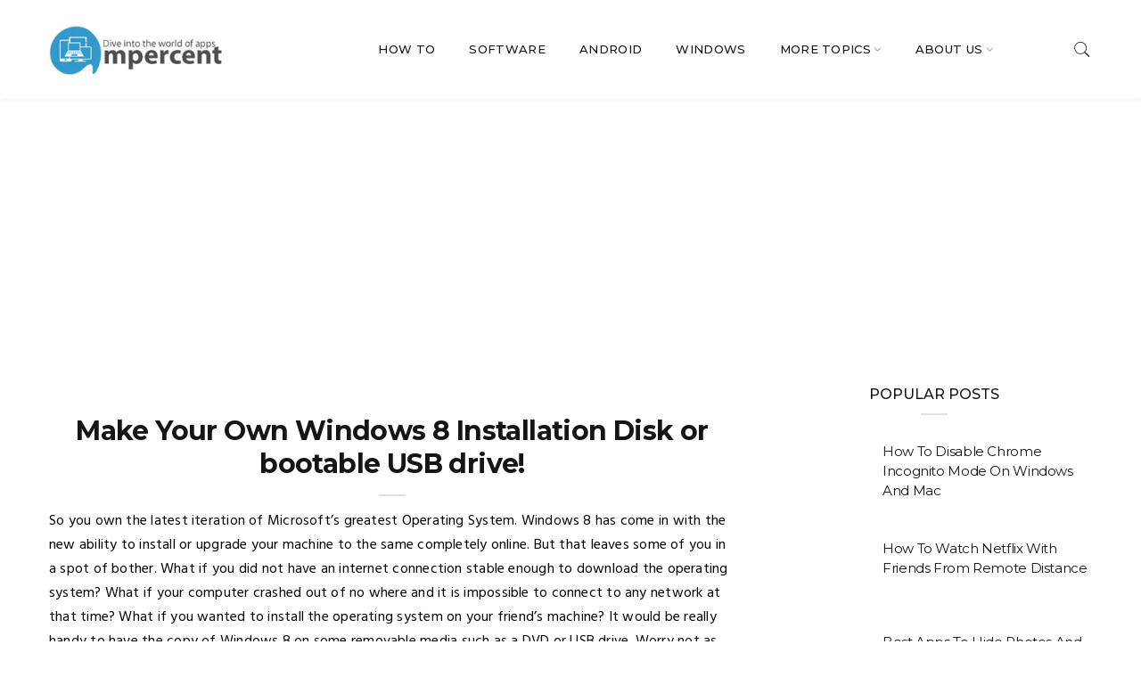

--- FILE ---
content_type: text/html; charset=UTF-8
request_url: https://www.ampercent.com/make-your-own-installation-disk-or-usb-drive-for-windows-8/11837/
body_size: 14636
content:
<!DOCTYPE html><html lang="en"><head><link rel="stylesheet" href="https://fonts.googleapis.com/css?family=Hind:300,400,500,600,700%7CMontserrat:100,100i,200,200i,300,300i,400,400i,500,500i,600,600i,700,700i,800,800i,900,900i" />  <script async src="https://www.googletagmanager.com/gtag/js?id=UA-4852176-3"></script> <script>window.dataLayer = window.dataLayer || [];
  function gtag(){dataLayer.push(arguments);}
  gtag('js', new Date());
  gtag('config', 'UA-4852176-3');</script> <script data-ad-client="ca-pub-9488645344700906" async src="https://pagead2.googlesyndication.com/pagead/js/adsbygoogle.js"></script> <style>.line-scale>div,body{background-color:#fff}.btn,.dropdown-item,.input-group-btn,.navbar-brand{white-space:nowrap}.btn,img{vertical-align:middle}.dropdown-item,.navbar-toggler{background-position:0 50%;background-repeat:initial initial}.dropdown-item,.load-complete,.navbar-toggler{background-repeat:initial initial}.user-info>li>a,a{text-decoration:none}@font-face{font-family:Pe-icon-7-stroke;src:url(../css/fonts/Pe-icon-7-stroke.eot?#iefixd7yf1v) format(embedded-opentype),url(../css/fonts/Pe-icon-7-stroke.woff?d7yf1v) format(woff),url(../css/fonts/Pe-icon-7-stroke.ttf?d7yf1v) format(truetype),url(../css/fonts/Pe-icon-7-stroke.svg?d7yf1v#Pe-icon-7-stroke) format(svg);font-weight:400;font-style:normal}.line-scale>div:nth-child(1){-webkit-animation:line-scale 1s cubic-bezier(.2,.68,.18,1.08) -.4s infinite}.line-scale>div:nth-child(2){-webkit-animation:line-scale 1s cubic-bezier(.2,.68,.18,1.08) -.3s infinite}.line-scale>div:nth-child(3){-webkit-animation:line-scale 1s cubic-bezier(.2,.68,.18,1.08) -.2s infinite}.line-scale>div:nth-child(4){-webkit-animation:line-scale 1s cubic-bezier(.2,.68,.18,1.08) -.1s infinite}.line-scale>div:nth-child(5){-webkit-animation:line-scale 1s cubic-bezier(.2,.68,.18,1.08) 0 infinite}.line-scale>div{display:inline-block;width:4px;height:35px;-webkit-animation:both;margin:2px;border-radius:2px}html{box-sizing:border-box;font-family:sans-serif;line-height:1.15}*,::after,::before{box-sizing:inherit}body{font-weight:400;line-height:1.5;font-family:Hind,sans-serif;font-size:16px;color:#151515;overflow-x:hidden;margin:0}button,h3,input{font-family:inherit}h3{margin-top:0;margin-bottom:.5rem;font-weight:500;line-height:1.1;color:inherit;font-size:1.75rem}a{color:#007bff;background-color:transparent;outline:#000!important}img{max-width:100%;height:auto;border-style:none}button,input{font-size:inherit;line-height:inherit;overflow:visible;margin:0}button{text-transform:none}[type=submit],button,html [type=button]{-webkit-appearance:button}::-webkit-file-upload-button{font-family:inherit;font-size:inherit;font-style:inherit;font-variant:inherit;font-weight:inherit;line-height:inherit;-webkit-appearance:button}.fa,[class^=pe-7s-]{font-variant:normal;-webkit-font-smoothing:antialiased}.btn,.dropdown-item,.fa{font-weight:400}.btn,.form-control{line-height:1.25;padding:.5rem .75rem;font-size:1rem}.row{margin-right:-15px;margin-left:-15px}.form-control{display:block;width:100%;color:#495057;background-color:#fff;background-image:none;background-clip:padding-box;border:1px solid rgba(0,0,0,.14902);border-radius:.25rem}.form-control::-webkit-input-placeholder{color:#868e96;opacity:1}.btn{display:inline-block;text-align:center;border:1px solid transparent;border-radius:.25rem}.btn-secondary{color:#fff;background-color:#868e96;border-color:#868e96}.dropdown-toggle::after{display:inline-block;width:0;height:0;margin-left:.255em;vertical-align:.255em;content:'';border-top-width:.3em;border-top-style:solid;border-right-width:.3em;border-right-style:solid;border-right-color:transparent;border-left-width:.3em;border-left-style:solid;border-left-color:transparent}.input-group-btn,.user-info>li>a>i{vertical-align:middle}.dropdown-menu{position:absolute;top:100%;left:0;z-index:1000;display:none;float:left;min-width:10rem;font-size:1rem;color:#212529;text-align:left;list-style:none;background-color:#fff;background-clip:padding-box;border:1px solid rgba(0,0,0,.14902);margin:.125rem 0 0;padding:.5rem 0;border-radius:.25rem}.input-group,.input-group-btn,.navbar{position:relative}.dropdown-item{display:block;width:100%;clear:both;color:#212529;text-align:inherit;border:0;padding:.25rem 1.5rem}.nav-link,.navbar{padding:.5rem 1rem}.input-group{width:100%}.input-group .form-control{position:relative;z-index:2;width:1%;margin-bottom:0}.input-group-btn{font-size:0}.input-group .form-control:not(:last-child){border-top-right-radius:0;border-bottom-right-radius:0}.input-group-btn:not(:first-child)>.btn{border-top-left-radius:0;border-bottom-left-radius:0;z-index:2;margin-left:-1px}.nav-link{display:block}.navbar-brand{display:inline-block;margin-right:1rem;font-size:1.25rem;line-height:inherit;height:auto;margin-top:15px;margin-bottom:15px;padding:0}.navbar-nav{padding-left:0;margin-bottom:0;list-style:none}.navbar-nav .nav-link{padding-right:0;padding-left:0}.navbar-nav .dropdown-menu{position:static;float:none}.navbar-toggler{font-size:1.25rem;line-height:1;border:1px solid transparent;padding:.25rem .75rem;border-radius:.25rem}.carousel-inner{position:relative;width:100%;overflow:hidden}.carousel-item{position:relative;display:none;width:100%;-webkit-backface-visibility:hidden;-webkit-perspective:1000px}.fa{display:inline-block;font-style:normal;line-height:1;font-family:FontAwesome;font-size:inherit;text-rendering:auto}.fa-bars::before{content:'\f0c9'}.fa-angle-down::before{content:'\f107'}[class^=pe-7s-]{font-family:Pe-icon-7-stroke;speak:none;font-style:normal;font-weight:400;text-transform:none;line-height:1}.pe-7s-close::before{content:'\e680'}.pe-7s-search::before{content:'\e618'}.load-complete .line-scale{display:block;top:50%;position:absolute;left:0;right:0;text-align:center;margin:0 auto}.load-complete .line-scale>div{display:inline-block;background-color:#151515;border-color:#151515 #151515 transparent}.load-complete{position:fixed;background-color:#fff;width:100%;height:100%;left:0;right:0;top:0;bottom:0;z-index:1031;background-position:initial initial}.header_s{background-color:#fff;position:relative}.header_s .search-box{background-color:#f5f5f5;left:0;right:0;max-width:100%;width:100%;padding:0}.header_s .search-box form{padding-top:24px;padding-bottom:24px}.header_s .search-box form input{color:#717171;font-family:Montserrat,sans-serif;font-size:18px;font-style:normal}.header_s .search-box span i,.user-info>li>a{font-size:22px;color:#151515}.header_s .search-box form input::-webkit-input-placeholder{color:#717171;opacity:1}.user-info{padding-left:0;padding-right:0;text-align:right;display:inline-block;margin:15px 0}.user-info>li{display:inline-block;margin-left:10px;position:relative}.header_s .menu-block{background-color:#fff;border-top-width:1px;border-top-style:solid;border-top-color:#eee}.header_s .menu-block .ownavigation{padding:0}.header_s .menu-block .ownavigation .navbar-nav>li a{color:#151515;font-family:Montserrat,sans-serif;font-size:13px;letter-spacing:.33px;line-height:1.53}.header_s .ownavigation .navbar-nav li .dropdown-menu li>a{font-family:Montserrat,sans-serif;font-size:14px;color:#717171;text-transform:capitalize}.header_s.header_s3 .menu-block{border-top-width:0;box-shadow:rgba(235,235,235,.74902) 1px 1.73px 5px 0;-webkit-box-shadow:rgba(235,235,235,.74902) 1px 1.73px 5px 0}.header_s.header_s3 .menu-block .ownavigation>a.navbar-brand{color:#151515;display:block;font-family:Montserrat,sans-serif;font-size:30px;font-weight:700;letter-spacing:1.5px;text-transform:uppercase}.slider-section{direction:ltr}.slider-section2{padding-top:70px}.slider-section2 .container .row{margin-left:-2px;margin-right:-2px}.slider-section2 .container .row .post-block{padding-left:2px;padding-right:2px}.slider-section2 .post-block.post-big{width:66%;max-width:66%}.slider-section2 .post-block.post-thumb{width:34%;max-width:34%}.slider-section2 .container .row .post-block .post-box{float:left;position:relative;width:100%;margin-bottom:4px;overflow:hidden}.slider-section2 .container .row .post-block .post-box::before{background-color:rgba(0,0,0,.34902);bottom:0;content:'';display:inline-block;left:0;position:absolute;right:0;top:0}.slider-section2 .container .row .post-block .post-box .entry-content{bottom:30px;position:absolute;left:30px;right:30px}.slider-section2 .container .row .post-block .post-box .entry-content h3{font-family:Montserrat,sans-serif;font-size:30px;font-weight:700;letter-spacing:.3px;line-height:1.33;margin-top:8px}.slider-section2 .container .row .post-block .post-box .entry-content>h3>a{color:#fff;text-decoration:none}.slider-section2 .container .row .post-block.post-thumb .post-box .entry-content{bottom:20px;left:20px;right:20px}.slider-section2 .container .row .post-block.post-thumb .post-box .entry-content h3{font-size:20px;letter-spacing:.2px;line-height:1.4;margin-top:4px}.search .sr-ic-close,.search.collapsed .sr-ic-open{display:inline-block}.searchform{background-color:#f3f3f1}.no-left-padding{padding-left:0}.no-right-padding{padding-right:0}.main-container{width:1920px;max-width:100%;margin:0 auto}.search-box{background-color:#303030;position:absolute;right:15px;top:100%;width:260px;opacity:1;-webkit-transform:scaleY(1);z-index:101;padding:10px}.search-box form{width:100%;padding-left:0;padding-right:0;display:block}.search-box form input{background-color:transparent;box-shadow:none;border:0;color:#ccc;font-size:14px;font-style:italic;height:auto;border-radius:0}.search-box form input::-webkit-input-placeholder{color:#ccc;opacity:1}.search-box .input-group-btn>.btn{background-color:transparent;border:0;box-shadow:none;outline:#000;padding:0}.search-box span i{font-size:15px;color:#f97b25;float:right;margin:5px}.ownavigation{border:0;min-height:1px;margin-bottom:0;border-radius:0}.ownavigation .navbar-nav li a{color:#232323;font-weight:500;text-transform:uppercase;letter-spacing:.56px;background-color:transparent;word-wrap:break-word;white-space:normal}.entry-content h3,.type-post .entry-header .entry-title{color:#151515;font-family:Montserrat,sans-serif;font-size:24px;font-weight:700;letter-spacing:-.6px;line-height:1.25;position:relative}.entry-content h3{padding-top:30px;padding-bottom:30px;margin:5px 0 16px}.col-12{max-width:100%}.page-content{padding-top:80px;padding-bottom:80px}.type-post{margin-bottom:50px}.type-post .entry-content{display:inline-block;max-width:100%;margin-top:27px}.blog-single .type-post .entry-content{margin-top:50px}.type-post .entry-header .entry-title{padding-bottom:18px;margin:5px 0 16px}.type-post:not(.post-position) .entry-header .entry-title::before{background-color:#e1e1e1;bottom:0;content:'';height:2px;position:absolute;left:0;right:0;width:30px;margin:0 auto}.type-post .entry-content p{letter-spacing:.23px;line-height:1.7;-webkit-hyphens:auto;color:#000}article[class*=type-] .entry-header{text-align:center}article[class*=type-] .entry-header .entry-title{margin-bottom:15px}.blog-single .entry-header>h3{text-align:center;margin-bottom:15px}.comments-area .comment-form p{padding-left:15px;padding-right:15px;margin-bottom:15px}.comment-form input::-webkit-input-placeholder{color:#a1a1a1;opacity:1}.carousel-item.active,article,header,main,nav{display:block}p,ul{margin-top:0;margin-bottom:1rem}.comments-area .comment-form p:last-of-type,ul ul{margin-bottom:0}.container,.container-fluid{margin-right:auto;margin-left:auto;padding-right:15px;padding-left:15px;width:100%}.col-12,.col-lg-4,.col-lg-8,.col-md-6,.col-sm-12,.col-xl-8{position:relative;width:100%;min-height:1px;padding-right:15px;padding-left:15px}.collapse,.search .sr-ic-open,.search.collapsed .sr-ic-close{display:none}.carousel,.dropdown,.input-group-btn>.btn{position:relative}a,h3,li,p,span{word-wrap:break-word}@media min-width576px{.container{max-width:540px}.col-sm-12{max-width:100%}}@media min-width768px{.container{max-width:720px}.col-md-6{max-width:50%}}@media min-width992px{.container{max-width:960px}.col-lg-4{max-width:33.333333%}.col-lg-8{max-width:66.666667%}.navbar-expand-lg .navbar-nav .dropdown-menu{position:absolute}.navbar-expand-lg .navbar-nav .nav-link{padding-right:.5rem;padding-left:.5rem}.header_s .menu-block .ownavigation{text-align:center}.header_s .menu-block .ownavigation .navbar-nav{margin:0 auto}.header_s .menu-block .ownavigation .navbar-nav>li{margin:0 19px}.header_s .menu-block .ownavigation .navbar-nav>li>a{margin-bottom:15px;margin-top:13px;padding:0}.header_s .ownavigation .navbar-nav>li.dropdown .dropdown-toggle::after{color:#a1a1a1;border:0;content:'\f107';font-family:FontAwesome;font-size:13px;font-weight:400;height:auto;width:auto;vertical-align:top}.header_s .ownavigation ul li>.dropdown-menu{background-color:#fff;border:1px solid #eee;-webkit-box-shadow:none;box-shadow:none}.header_s .ownavigation .navbar-nav li .dropdown-menu li{padding-left:20px;padding-right:20px}.header_s .ownavigation .navbar-nav li .dropdown-menu li>a{border-top-width:1px;border-top-style:solid;border-top-color:#eee;position:relative;z-index:1;padding:10px 0}.header_s .ownavigation .navbar-nav li .dropdown-menu li:first-child>a{border-top-width:0}.header_s.header_s3 .user-info>li>a{margin:20px 0}.header_s.header_s3 .menu-block .ownavigation>a.navbar-brand{margin:28px 0 26px}.header_s.header_s3 .menu-block .ownavigation .navbar-nav{margin-right:60px}.header_s3 .menu-block .ownavigation .navbar-nav>li>a{margin-bottom:39px;margin-top:40px}.ownavigation .ddl-switch{display:none!important}.ownavigation .navbar-nav>li{margin:0 20px}.ownavigation .navbar-nav>li>a{margin-top:20px;margin-bottom:20px;position:relative;padding:10px 0}.ownavigation .navbar-collapse>ul>li>.dropdown-menu{top:100%;left:0}.ownavigation ul li>.dropdown-menu{background-color:#fff;border:0;left:100%;opacity:0;top:0;display:block;min-width:218px;max-width:218px;-webkit-backface-visibility:hidden;-webkit-transform-origin:0 0;-webkit-transform:rotateX(-90deg);margin:0;padding:0;border-radius:0}.ownavigation .navbar-nav li .dropdown-menu>li>a{font-size:13px;color:#333;padding:14px 22px}.ownavigation ul>li>.dropdown-menu{left:0;right:auto}.ownavigation .navbar-collapse>ul>li:last-child>.dropdown-menu,.ownavigation .navbar-collapse>ul>li:nth-last-child(2)>.dropdown-menu{right:0;left:auto}.header_s .menu-block .ownavigation>a.navbar-brand,.navbar-expand-lg .navbar-toggler{display:none}}@media min-width1200px{.container{max-width:1200px}.col-xl-8{max-width:66.666667%}}@media max-width1199px{.slider-section2 .container .row .post-block .post-box .entry-content h3{font-size:25px}.slider-section2 .container .row .post-block.post-thumb .post-box .entry-content h3{font-size:16px}}@media only screen and max-width1199px and min-width992px{.header_s .menu-block .ownavigation .navbar-nav>li{margin:0 10px}}@media max-width991px{.header_s{border-bottom-width:1px;border-bottom-style:solid;border-bottom-color:#eee}.header_s .menu-block .ownavigation>a.navbar-brand{color:#151515;font-family:Montserrat,sans-serif;font-size:30px;font-weight:700;letter-spacing:1.8px;line-height:1.7;text-decoration:none;text-transform:uppercase;margin-bottom:8px;margin-top:8px}.header_s .ownavigation .navbar-toggler{color:#151515;border-color:#151515;margin:15px 0}.header_s .ownavigation .ddl-switch{background-color:#151515}.header_s3 .ownavigation .user-info{display:inline-block;position:absolute;right:50px;top:5px}.ownavigation{padding-left:15px;padding-right:15px}.ownavigation .navbar-nav{width:100%;margin:0}.ownavigation .navbar-nav>li{min-height:0;float:none;clear:both}.ownavigation .navbar-nav>li>a{padding:8px 0}.ownavigation .navbar-collapse{max-height:340px}.ownavigation .navbar-toggler{border:2px solid #1b88ce;color:#1b88ce;font-size:1.5rem;z-index:1;outline:#000;margin:20px 0;padding:.25rem .5rem;border-radius:0}.ownavigation .ddl-switch{background-color:#1b88ce;color:#fff;font-size:18px;position:absolute;right:0;top:9px;z-index:100;padding:2px 6px}.ownavigation .navbar-nav>li.dropdown .dropdown-toggle::after{display:none}.ownavigation .dropdown-menu{background-color:transparent;border:0;margin-top:0;padding-left:10px;padding-top:0;padding-bottom:0;position:relative;width:100%;box-shadow:none;float:left;top:0}.ownavigation .dropdown-menu li{display:inline-block;width:100%}.ownavigation .navbar-nav>li:last-of-type{margin-bottom:15px}.ownavigation .navbar-nav li .dropdown-menu>li>a{color:#232323;padding:6px 0}}@media max-width767px{.slider-section2 .container .row .post-block .post-box .entry-content{left:20px;right:20px}.slider-section2 .post-block.post-big{max-width:100%;width:100%}.slider-section2 .post-block.post-thumb{margin-left:-2px;margin-right:-2px;max-width:100%;width:auto;padding:0}.slider-section2 .post-block.post-thumb .post-box{max-width:49.6%;width:49.5%}.slider-section2 .post-block.post-thumb .post-box:first-child{margin-right:2px}.slider-section2 .post-block.post-thumb .post-box:last-child{margin-left:2px}.type-post{margin-bottom:30px}}@media max-width575px{.slider-section2 .post-block.post-thumb .post-box{max-width:49.5%;width:49.5%}.ownavigation .navbar-toggler{margin:20px 0}}@media max-width479px{.slider-section2 .container .row .post-block .post-box .entry-content h3{font-size:20px}.slider-section2 .container .row .post-block.post-thumb .post-box .entry-content h3{font-size:14px}.slider-section2 .post-block.post-thumb .post-box{max-width:100%;width:100%;margin-bottom:4px}.slider-section2 .post-block.post-thumb .post-box,.slider-section2 .post-block.post-thumb .post-box:first-child,.slider-section2 .post-block.post-thumb .post-box:last-child{margin-left:0;margin-right:0}}@media only screen and max-width1200px and min-width992px{.ownavigation .navbar-nav>li{margin-left:9px;margin-right:9px}}</style><meta charset="utf-8"><meta http-equiv="X-UA-Compatible" content="IE=edge"><meta name="viewport" content="width=device-width, initial-scale=1"><title>Windows 8 Installation Disc on Your DVD or USB Flash Drive - Easy Way.</title><meta name="description" content="We look into how one can create a backup of Windows 8 installation disc on a DVD or portable USB drive through simple steps that involve download the backup disc from the Microsoft page."><link rel="canonical" href="https://www.ampercent.com/make-your-own-installation-disk-or-usb-drive-for-windows-8/11837/" /><link rel="stylesheet" type="text/css" href="https://www.ampercent.com/assets/current-theme/combined.css"></head><body data-rsssl=1 data-offset="200" data-spy="scroll" data-target=".ownavigation"><header class="container-fluid no-left-padding no-right-padding header_s header-fix header_s3"><div class="container-fluid no-left-padding no-right-padding menu-block"><div class="container"><nav class="navbar ownavigation navbar-expand-lg"> <a class="navbar-brand" href="https://www.ampercent.com/"><img src="[data-uri]" data-src="https://www.ampercent.com/assets/current-theme/images/logo1.png" loading="lazy" class="lazyload"><noscript><img src="https://www.ampercent.com/assets/current-theme/images/logo1.png" data-eio="l"></noscript></a> <button class="navbar-toggler navbar-toggler-right" type="button" data-toggle="collapse" data-target="#navbar4" aria-controls="navbar4" aria-expanded="false" aria-label="Toggle navigation"> <i class="fa fa-bars"></i> </button><div class="collapse navbar-collapse" id="navbar4"><ul class="navbar-nav justify-content-end"><li><a class="nav-link" href="https://www.ampercent.com/tag/how-to/">How To</a></li><li><a class="nav-link" href="https://www.ampercent.com/tag/software/">Software</a></li><li><a class="nav-link" href="https://www.ampercent.com/tag/android/">Android</a></li><li><a class="nav-link" href="https://www.ampercent.com/tag/windows/">Windows</a></li><li class="dropdown"> <i class="ddl-switch fa fa-angle-down"></i> <a class="nav-link dropdown-toggle" title="About Us" href="aboutus.html">More Topics</a><ul class="dropdown-menu"><li><a class="nav-link" href="https://www.ampercent.com/tag/internet/">Internet</a></li><li><a class="nav-link" href="https://www.ampercent.com/tag/ios/">iOS</a></li><li><a class="nav-link" title="Features" href="https://www.ampercent.com/tag/facebook/">Facebook</a></li><li><a class="nav-link" href="https://www.ampercent.com/tag/web-apps/">Web Apps</a></li></ul></li><li class="dropdown"> <i class="ddl-switch fa fa-angle-down"></i> <a class="nav-link dropdown-toggle" href="https://www.ampercent.com/about/">About Us</a><ul class="dropdown-menu"><li><a class="dropdown-item" href="https://www.ampercent.com/privacy-policy/">Privacy Policy</a></li><li><a class="dropdown-item" href="https://www.ampercent.com/advertise/">Advertise</a></li><li><a class="dropdown-item" href="https://www.ampercent.com/terms/">Terms</a></li><li><a class="dropdown-item" href="https://www.ampercent.com/write/">Write For Us</a></li><li><a class="dropdown-item" href="https://www.ampercent.com/sitemap/">Sitemap</a></li></ul></li></ul></div><ul class="user-info"><li><a href="#search-box4" data-toggle="collapse" class="search collapsed" title="Search"><i class="pe-7s-search sr-ic-open"></i><i class="pe-7s-close sr-ic-close"></i></a></li></ul></nav></div></div><div class="search-box collapse" id="search-box4"><div class="container"><form role="search" method="get" id="searchform" class="searchform" action="https://www.ampercent.com/" _lpchecked="1"><div class="input-group"> <input type="text" name="s" id="s" class="form-control" placeholder="Search this website" required> <span class="input-group-btn"> <button class="btn btn-secondary" type="submit"><i class="pe-7s-search"></i></button> </span></div></form></div></div></header><div class="main-container"><main class="site-main"><div class="container-fluid no-left-padding no-right-padding page-content blog-single" style="padding-top:20px;"><div class="container"><div class="row"><div class="col-xl-8 col-lg-8 col-md-6 col-12 content-area"><article class="type-post"><div class="entry-content" style="margin-top:0px;"><div class="entry-header"><h3 class="entry-title" style="font-size:30px;"> Make Your Own Windows 8 Installation Disk or bootable USB drive!</h3></div><p>So you own the latest iteration of Microsoft&#8217;s greatest Operating System. Windows 8 has come in with the new ability to install or upgrade your machine to the same completely online. But that leaves some of you in a spot of bother. What if you did not have an internet connection stable enough to download the operating system? What if your computer crashed out of no where and it is impossible to connect to any network at that time? What if you wanted to install the operating system on your friend&#8217;s machine? It would be really handy to have the copy of Windows 8 on some removable media such as a DVD or USB drive. Worry not as Microsoft have it covered for you with the ability to make your own Windows 8 Installation Disc or USB drive!</p><p>Microsoft gives you the benefit to download a copy of the Windows 8 and store it in a removable disk for backup purposes. All you need is the original key and the order number of your Windows 8 purchase and an internet connection.</p><h3>Download Windows 8</h3><p><a href="https://www.ampercent.com/?attachment_id=11842" rel="attachment wp-att-11842"><img fetchpriority="high" decoding="async" class="aligncenter size-full wp-image-11842 lazyload" alt="windows_8_dvd_1" src="data:image/svg+xml,%3Csvg xmlns='http://www.w3.org/2000/svg' viewBox='0 0 650 634'%3E%3C/svg%3E" width="650" height="634" data-src="https://www.ampercent.com/wp/wp-content/uploads/windows_8_dvd_1.png" loading="lazy" /><noscript><img fetchpriority="high" decoding="async" class="aligncenter size-full wp-image-11842" alt="windows_8_dvd_1" src="https://www.ampercent.com/wp/wp-content/uploads/windows_8_dvd_1.png" width="650" height="634" data-eio="l" /></noscript></a></p><p>Head to the <a title="Windows Order Summary" href="https://www.mswos.com/" target="_blank" class="external" rel="nofollow">Windows Order Summary Page</a> and the fill the form. If you are not sure where you can find the order number, folks at <a title="How to Create Your Own Windows 8 Installation DVD or USB" href="http://www.howtogeek.com/161398/how-to-create-your-own-windows-8-installation-dvd-or-usb/" target="_blank" class="external" rel="nofollow">How To Geek</a> suggest that you shall find it your inbox (Search for &#8220;Thanks for Ordering Windows 8&#8221; as the subject title if you are in Gmail).</p><p><a href="https://www.ampercent.com/?attachment_id=11841" rel="attachment wp-att-11841"><img decoding="async" class="aligncenter size-full wp-image-11841 lazyload" alt="windows_8_dvd_3" src="data:image/svg+xml,%3Csvg xmlns='http://www.w3.org/2000/svg' viewBox='0 0 650 214'%3E%3C/svg%3E" width="650" height="214" data-src="https://www.ampercent.com/wp/wp-content/uploads/windows_8_dvd_3.png" loading="lazy" /><noscript><img decoding="async" class="aligncenter size-full wp-image-11841" alt="windows_8_dvd_3" src="https://www.ampercent.com/wp/wp-content/uploads/windows_8_dvd_3.png" width="650" height="214" data-eio="l" /></noscript></a></p><p>&nbsp;</p><p><a href="https://www.ampercent.com/?attachment_id=11840" rel="attachment wp-att-11840"><img decoding="async" class="aligncenter size-full wp-image-11840 lazyload" alt="windows_8_dvd_4" src="data:image/svg+xml,%3Csvg xmlns='http://www.w3.org/2000/svg' viewBox='0 0 410 71'%3E%3C/svg%3E" width="410" height="71" data-src="https://www.ampercent.com/wp/wp-content/uploads/windows_8_dvd_4.png" loading="lazy" /><noscript><img decoding="async" class="aligncenter size-full wp-image-11840" alt="windows_8_dvd_4" src="https://www.ampercent.com/wp/wp-content/uploads/windows_8_dvd_4.png" width="410" height="71" data-eio="l" /></noscript></a></p><p>After you submit the form, you will be lead to the page which displays the summary of your order. Check out the option to download a backup disc and find there the link to download the same, you should find that an executable file being downloaded. Mind you this is not the actual copy of Windows 8, once finished you have to run this file and enter the Windows 8 License Key. Make sure you select the right version of Windows you have purchased. Now sit back and wait for all the required setup files being download onto your machine.</p><p>&nbsp;</p><h3>Create the Installation Media</h3><p><a href="https://www.ampercent.com/?attachment_id=11843" rel="attachment wp-att-11843"><img loading="lazy" decoding="async" class="aligncenter size-full wp-image-11843 lazyload" alt="windows_8_dvd_0" src="data:image/svg+xml,%3Csvg xmlns='http://www.w3.org/2000/svg' viewBox='0 0 650 250'%3E%3C/svg%3E" width="650" height="250" data-src="https://www.ampercent.com/wp/wp-content/uploads/windows_8_dvd_0.png" /><noscript><img loading="lazy" decoding="async" class="aligncenter size-full wp-image-11843" alt="windows_8_dvd_0" src="https://www.ampercent.com/wp/wp-content/uploads/windows_8_dvd_0.png" width="650" height="250" data-eio="l" /></noscript></a></p><p>Once downloaded, you can check out the page to choose the method of installation. Here, you need to check the &#8220;Install by creating media&#8221; option. You can either choose to create a Windows 8 Installation Disc or have the windows 8 installation copy on your USB flash drive (Note that it needs at least 3GB of space).</p><p>For the DVD option, the Windows installation program will an ISO file of the Windows 8 copy which you then need to burn it on to a blank DVD.</p><p>If it&#8217;s the USB drive you have chosen, all the files in the USB will be erased and Windows installation program will begin deploying all the Windows 8 setup files onto the USB.</p><p><a href="https://www.ampercent.com/?attachment_id=11844" rel="attachment wp-att-11844"><img loading="lazy" decoding="async" class="aligncenter size-full wp-image-11844 lazyload" alt="windows_8_dvd_12" src="data:image/svg+xml,%3Csvg xmlns='http://www.w3.org/2000/svg' viewBox='0 0 563 244'%3E%3C/svg%3E" width="563" height="244" data-src="https://www.ampercent.com/wp/wp-content/uploads/windows_8_dvd_12.png" /><noscript><img loading="lazy" decoding="async" class="aligncenter size-full wp-image-11844" alt="windows_8_dvd_12" src="https://www.ampercent.com/wp/wp-content/uploads/windows_8_dvd_12.png" width="563" height="244" data-eio="l" /></noscript></a></p><p>In either ways, a bootable disk drive is created. You can install Windows 8 onto your machine whenever you want. Easy is it not?</p><p>For more on how to create bootable installation disks for Windows 7 and Windows XP, check out this <a title="Get Rid Of DVDs, Use Your USB Drive To Repair Windows 7" href="https://www.ampercent.com/install-windows-7-from-usb-drive/8135/" target="_blank" class="broken_link">post</a>. For Mac users, we will cover in another post on how you can do the same for your copy of OS X Mountain Lion or earlier, very soon.</p><p>Sources: <a title="How to Create Your Own Windows 8 Installation DVD or USB" href="http://www.howtogeek.com/161398/how-to-create-your-own-windows-8-installation-dvd-or-usb/" target="_blank" class="external" rel="nofollow">How To Geek</a> (Images Courtesy How To Geek)</p><div class="entry-footer"><div class="tags">#<a href="https://www.ampercent.com/tag/windows/" rel="tag">Windows</a>#<a href="https://www.ampercent.com/tag/windows-8/" rel="tag">Windows 8</a></div><ul class="social"> <span class="share_article">Like the article? Share it!</span><li><a target="_blank" href="https://www.facebook.com/sharer?u=https://www.ampercent.com/make-your-own-installation-disk-or-usb-drive-for-windows-8/11837/&t=Make Your Own Windows 8 Installation Disk or bootable USB drive!"><i class="fa fa-facebook" style="color:#3b5998;"></i></a></li><li><a href="http://twitter.com/intent/tweet?text=Currently reading Make Your Own Windows 8 Installation Disk or bootable USB drive!&amp;url=https://www.ampercent.com/make-your-own-installation-disk-or-usb-drive-for-windows-8/11837/"><i class="fa fa-twitter" style="color:#55acee;"></i></a></li></ul></div></div></article><div class="related-post" style="padding-top:5px;"><h3>Related articles</h3><div class="related-post-block"><div class="related-post-box"><a href="https://www.ampercent.com/gopro-editing-software/29497/"><img width="500" height="327" src="data:image/svg+xml,%3Csvg xmlns='http://www.w3.org/2000/svg' viewBox='0 0 500 327'%3E%3C/svg%3E" class="attachment-post-thumbnail size-post-thumbnail wp-post-image lazyload" alt="OpenShot video editor Best GoPro Editing Software To Edit Footages On Windows And Mac" decoding="async" loading="lazy" data-src="https://www.ampercent.com/backend/wp-content/uploads/2019/09/OpenShot-video-editor.jpg" /><noscript><img width="500" height="327" src="https://www.ampercent.com/backend/wp-content/uploads/2019/09/OpenShot-video-editor.jpg" class="attachment-post-thumbnail size-post-thumbnail wp-post-image" alt="OpenShot video editor Best GoPro Editing Software To Edit Footages On Windows And Mac" decoding="async" loading="lazy" data-eio="l" /></noscript></a><h3><a href="https://www.ampercent.com/gopro-editing-software/29497/" rel="bookmark">Best GoPro Editing Software To Edit Footages On Windows And Mac</a></h3></div><div class="related-post-box"><a href="https://www.ampercent.com/most-popular-offline-dinosaur-games-you-can-play-offline-without-internet/29345/"><img width="550" height="309" src="data:image/svg+xml,%3Csvg xmlns='http://www.w3.org/2000/svg' viewBox='0 0 550 309'%3E%3C/svg%3E" class="attachment-post-thumbnail size-post-thumbnail wp-post-image lazyload" alt="Most Popular Offline Dinosaur Games" decoding="async" loading="lazy" data-src="https://www.ampercent.com/backend/wp-content/uploads/2019/08/Turok.jpg" /><noscript><img width="550" height="309" src="https://www.ampercent.com/backend/wp-content/uploads/2019/08/Turok.jpg" class="attachment-post-thumbnail size-post-thumbnail wp-post-image" alt="Most Popular Offline Dinosaur Games" decoding="async" loading="lazy" data-eio="l" /></noscript></a><h3><a href="https://www.ampercent.com/most-popular-offline-dinosaur-games-you-can-play-offline-without-internet/29345/" rel="bookmark">Most Popular Offline Dinosaur Games You Can Play Offline Without Internet</a></h3></div><div class="related-post-box"><a href="https://www.ampercent.com/create-bootable-usb-windows-cd/28493/"><img width="722" height="490" src="data:image/svg+xml,%3Csvg xmlns='http://www.w3.org/2000/svg' viewBox='0 0 722 490'%3E%3C/svg%3E" class="attachment-post-thumbnail size-post-thumbnail wp-post-image lazyload" alt="How To Create Bootable USB From Windows CD" decoding="async" loading="lazy" data-src="https://www.ampercent.com/backend/wp-content/uploads/2019/04/How-To-Create-Bootable-USB-From-Windows-CD.jpg" /><noscript><img width="722" height="490" src="https://www.ampercent.com/backend/wp-content/uploads/2019/04/How-To-Create-Bootable-USB-From-Windows-CD.jpg" class="attachment-post-thumbnail size-post-thumbnail wp-post-image" alt="How To Create Bootable USB From Windows CD" decoding="async" loading="lazy" data-eio="l" /></noscript></a><h3><a href="https://www.ampercent.com/create-bootable-usb-windows-cd/28493/" rel="bookmark">How To Create Bootable USB From Windows CD</a></h3></div><div class="related-post-box"><a href="https://www.ampercent.com/remote-access-software-screen-sharing-tools/28045/"><img width="700" height="467" src="https://www.ampercent.com/backend/wp-content/ewww/lazy/placeholder-700x467.png" class="attachment-post-thumbnail size-post-thumbnail wp-post-image lazyload" alt="" decoding="async" loading="lazy"   data-src="https://www.ampercent.com/backend/wp-content/uploads/2019/04/remote-access-software-screen-sharing-feature-image.jpg" data-srcset="https://www.ampercent.com/backend/wp-content/uploads/2019/04/remote-access-software-screen-sharing-feature-image.jpg 700w, https://www.ampercent.com/backend/wp-content/uploads/2019/04/remote-access-software-screen-sharing-feature-image-768x512.jpg 768w" data-sizes="auto" /><noscript><img width="700" height="467" src="https://www.ampercent.com/backend/wp-content/uploads/2019/04/remote-access-software-screen-sharing-feature-image.jpg" class="attachment-post-thumbnail size-post-thumbnail wp-post-image" alt="" decoding="async" loading="lazy" srcset="https://www.ampercent.com/backend/wp-content/uploads/2019/04/remote-access-software-screen-sharing-feature-image.jpg 700w, https://www.ampercent.com/backend/wp-content/uploads/2019/04/remote-access-software-screen-sharing-feature-image-768x512.jpg 768w" sizes="(max-width: 700px) 100vw, 700px" data-eio="l" /></noscript></a><h3><a href="https://www.ampercent.com/remote-access-software-screen-sharing-tools/28045/" rel="bookmark">Remote Access Software and Screen Sharing tools: Best in 2019</a></h3></div></div></div><div id="comments" class="comments-area"><div id="respond" class="comment-respond"><h3 id="reply-title" class="comment-reply-title">Leave a Reply</h3><form action="https://www.ampercent.com/backend/wp-comments-post.php" method="post" id="commentform" class="comment-form"><p class="comment-notes"><span id="email-notes">Your email address will not be published.</span> <span class="required-field-message">Required fields are marked <span class="required">*</span></span></p><p class="comment-form-comment"><label for="comment">Comment <span class="required">*</span></label><textarea id="comment" name="comment" cols="45" rows="8" maxlength="65525" required="required"></textarea></p><p class="comment-form-author"><label for="author">Name <span class="required">*</span></label> <input id="author" name="author" type="text" value="" size="30" maxlength="245" autocomplete="name" required="required" /></p><p class="comment-form-email"><label for="email">Email <span class="required">*</span></label> <input id="email" name="email" type="text" value="" size="30" maxlength="100" aria-describedby="email-notes" autocomplete="email" required="required" /></p><p class="form-submit"><input name="submit" type="submit" id="submit" class="submit" value="Post Comment" /> <input type='hidden' name='comment_post_ID' value='11837' id='comment_post_ID' /> <input type='hidden' name='comment_parent' id='comment_parent' value='0' /></p><p style="display: none;"><input type="hidden" id="akismet_comment_nonce" name="akismet_comment_nonce" value="73334aacb9" /></p><p style="display: none !important;"><label>&#916;<textarea name="ak_hp_textarea" cols="45" rows="8" maxlength="100"></textarea></label><input type="hidden" id="ak_js_1" name="ak_js" value="44"/><script>document.getElementById( "ak_js_1" ).setAttribute( "value", ( new Date() ).getTime() );</script></p></form></div></div></div><div class="col-lg-4 col-md-6 widget-area"><aside class="widget widget_latestposts"><h3 class="widget-title">Popular Posts</h3><div class="latest-content"> <a href="https://www.ampercent.com/how-to-disable-chrome-incognito-mode-on-windows-and-mac/30774/"><i><div class="popular_post_sidebar"></div> </i></a><h5><a href="https://www.ampercent.com/how-to-disable-chrome-incognito-mode-on-windows-and-mac/30774/">How To Disable Chrome Incognito Mode On Windows And Mac</a></h5></div><div class="latest-content"> <a href="https://www.ampercent.com/watch-netflix-with-friends-remote-distance/30769/"><i><div class="popular_post_sidebar"></div> </i></a><h5><a href="https://www.ampercent.com/watch-netflix-with-friends-remote-distance/30769/">How To Watch Netflix With Friends From Remote Distance</a></h5></div><div class="latest-content"> <a href="https://www.ampercent.com/best-apps-hide-photos-videos-android/30762/"><i><div class="popular_post_sidebar"></div> </i></a><h5><a href="https://www.ampercent.com/best-apps-hide-photos-videos-android/30762/">Best Apps To Hide Photos And Videos On Android</a></h5></div><div class="latest-content"> <a href="https://www.ampercent.com/how-to-mirror-or-flip-photos-on-iphone-and-ipad/30755/"><i><div class="popular_post_sidebar"></div> </i></a><h5><a href="https://www.ampercent.com/how-to-mirror-or-flip-photos-on-iphone-and-ipad/30755/">How To Mirror Or Flip Photos On iPhone And iPad</a></h5></div><div class="latest-content"> <a href="https://www.ampercent.com/best-android-tv-apps-that-you-can-install-for-better-entertainment/30749/"><i><div class="popular_post_sidebar"></div> </i></a><h5><a href="https://www.ampercent.com/best-android-tv-apps-that-you-can-install-for-better-entertainment/30749/">Best Android TV Apps That You Can Install For Better Entertainment</a></h5></div></aside><aside class="widget widget_categories text-center"><h3 class="widget-title">Topics</h3><ul><li><a href="https://www.ampercent.com/tag/android/">Android</a></li><li><a href="https://www.ampercent.com/tag/ios/">iOS</a></li><li><a href="https://www.ampercent.com/tag/windows/">Windows</a></li><li><a href="https://www.ampercent.com/tag/mac/">MAC</a></li><li><a href="https://www.ampercent.com/tag/software/">Software</a></li><li><a href="https://www.ampercent.com/tag/internet/">Internet</a></li><li><a href="https://www.ampercent.com/tag/web-apps/">Web Apps</a></li></ul></aside><aside class="widget widget_latestposts"><h3 class="widget-title">Recently Published</h3><div class="latest-content"> <a href="#"> <i><div class="sidebar_recent_post"></div> </i> </a><h5><a href="https://www.ampercent.com/rootkits-explained/30832/">Rootkits On The Rise As The Latest Powerful Weapon For Hackers</a></h5></div><div class="latest-content"> <a href="#"> <i><div class="sidebar_recent_post"></div> </i> </a><h5><a href="https://www.ampercent.com/how-to-disable-chrome-incognito-mode-on-windows-and-mac/30774/">How To Disable Chrome Incognito Mode On Windows And Mac</a></h5></div><div class="latest-content"> <a href="#"> <i><div class="sidebar_recent_post"></div> </i> </a><h5><a href="https://www.ampercent.com/watch-netflix-with-friends-remote-distance/30769/">How To Watch Netflix With Friends From Remote Distance</a></h5></div><div class="latest-content"> <a href="#"> <i><div class="sidebar_recent_post"></div> </i> </a><h5><a href="https://www.ampercent.com/best-apps-hide-photos-videos-android/30762/">Best Apps To Hide Photos And Videos On Android</a></h5></div><div class="latest-content"> <a href="#"> <i><div class="sidebar_recent_post"></div> </i> </a><h5><a href="https://www.ampercent.com/how-to-mirror-or-flip-photos-on-iphone-and-ipad/30755/">How To Mirror Or Flip Photos On iPhone And iPad</a></h5></div><div class="latest-content"> <a href="#"> <i><div class="sidebar_recent_post"></div> </i> </a><h5><a href="https://www.ampercent.com/best-android-tv-apps-that-you-can-install-for-better-entertainment/30749/">Best Android TV Apps That You Can Install For Better Entertainment</a></h5></div><div class="latest-content"> <a href="#"> <i><div class="sidebar_recent_post"></div> </i> </a><h5><a href="https://www.ampercent.com/instagram-keeps-crashing/30697/">Fix Instagram Keeps Crashing Or Not Working Issue</a></h5></div><div class="latest-content"> <a href="#"> <i><div class="sidebar_recent_post"></div> </i> </a><h5><a href="https://www.ampercent.com/download-facebook-videos-iphone-ipad/30706/">How To Download Facebook Videos On iPhone Or iPad</a></h5></div><div class="latest-content"> <a href="#"> <i><div class="sidebar_recent_post"></div> </i> </a><h5><a href="https://www.ampercent.com/fix-a-device-attached-to-the-system-is-not-functioning/30703/">Fix A Device Attached To The System Is Not Functioning</a></h5></div><div class="latest-content"> <a href="#"> <i><div class="sidebar_recent_post"></div> </i> </a><h5><a href="https://www.ampercent.com/ipad-battery-health-checker/30700/">Best Mac Apps To Check iPad Battery Health</a></h5></div></aside><aside class="widget widget_social"><h3 class="widget-title">FOLLOW US</h3><ul><li><a rel="nofollow" href="https://www.facebook.com/ampercent" title=""><i class="ion-social-facebook" style="color: #3b5998;"></i></a></li><li><a rel="nofollow" href="https://www.twitter.com/ampercent" title=""><i class="ion-social-twitter" style="color:#55acee;"></i></a></li><li><a href="https://www.ampercent.com/feed/" title=""><i class="ion-social-rss" style="color:#ffbb52;"></i></a></li></ul></aside><aside class="widget widget_newsletter"><h3 class="widget-title">Newsletter</h3><div class="newsletter-box"> <i class="ion-ios-email-outline"></i><h4>Get The Free Email Newsletter</h4><p>Get the Latest posts and news in your Inbox</p><form action="https://feedburner.google.com/fb/a/mailverify" method="post" target="popupwindow" onsubmit="window.open('https://feedburner.google.com/fb/a/mailverify?uri=ampercent', 'popupwindow', 'scrollbars=yes,width=550,height=520');return true"> <input type="text" name="email" class="form-control" placeholder="Enter Your email address" onfocus="this.placeholder = ''" onblur="this.placeholder = 'Enter Your email address'"  /> <input type="hidden" value="ampercent" name="uri"/> <input type="hidden" name="loc" value="en_US"/> <input type="submit" value="Subscribe For Free" /></form></div></aside></div></div></div></div></main></div><footer class="container-fluid no-left-padding no-right-padding footer-main footer-section1"><div class="container-fluid no-left-padding no-right-padding trending-section"><div class="container"><div class="section-header"><h3><b>Trending Now</b></h3></div><div class="trending-carousel"><div class="type-post"><div class="entry-cover"> <a href="https://www.ampercent.com/play-farmville-without-facebook/6272/"><div class="trending_thumbnail"> <img width="496" height="310" src="data:image/svg+xml,%3Csvg xmlns='http://www.w3.org/2000/svg' viewBox='0 0 496 310'%3E%3C/svg%3E" class="attachment-post-thumbnail size-post-thumbnail wp-post-image lazyload" alt="" decoding="async" loading="lazy" data-src="https://www.ampercent.com/backend/wp-content/uploads/farmville.png" /><noscript><img width="496" height="310" src="https://www.ampercent.com/backend/wp-content/uploads/farmville.png" class="attachment-post-thumbnail size-post-thumbnail wp-post-image" alt="" decoding="async" loading="lazy" data-eio="l" /></noscript></div> </a></div><div class="entry-content"><div class="entry-header"><h3 class="entry-title"><a href="https://www.ampercent.com/play-farmville-without-facebook/6272/">Play Farmville Without Being On Facebook</a></h3></div></div></div><div class="type-post"><div class="entry-cover"> <a href="https://www.ampercent.com/install-bixby-s7-edge/21357/"><div class="trending_thumbnail"> <img width="223" height="137" src="data:image/svg+xml,%3Csvg xmlns='http://www.w3.org/2000/svg' viewBox='0 0 223 137'%3E%3C/svg%3E" class="attachment-post-thumbnail size-post-thumbnail wp-post-image lazyload" alt="" decoding="async" loading="lazy" data-src="https://www.ampercent.com/backend/wp-content/uploads/bixby-on-s7-223x137.png" /><noscript><img width="223" height="137" src="https://www.ampercent.com/backend/wp-content/uploads/bixby-on-s7-223x137.png" class="attachment-post-thumbnail size-post-thumbnail wp-post-image" alt="" decoding="async" loading="lazy" data-eio="l" /></noscript></div> </a></div><div class="entry-content"><div class="entry-header"><h3 class="entry-title"><a href="https://www.ampercent.com/install-bixby-s7-edge/21357/">How to Install Bixby on Galaxy S7 and Galaxy S7 Edge?</a></h3></div></div></div><div class="type-post"><div class="entry-cover"> <a href="https://www.ampercent.com/use-whatsapp-anonymously/14700/"><div class="trending_thumbnail"> <img width="270" height="200" src="data:image/svg+xml,%3Csvg xmlns='http://www.w3.org/2000/svg' viewBox='0 0 270 200'%3E%3C/svg%3E" class="attachment-post-thumbnail size-post-thumbnail wp-post-image lazyload" alt="" decoding="async" loading="lazy" data-src="https://www.ampercent.com/backend/wp-content/uploads/whatsapp.png" /><noscript><img width="270" height="200" src="https://www.ampercent.com/backend/wp-content/uploads/whatsapp.png" class="attachment-post-thumbnail size-post-thumbnail wp-post-image" alt="" decoding="async" loading="lazy" data-eio="l" /></noscript></div> </a></div><div class="entry-content"><div class="entry-header"><h3 class="entry-title"><a href="https://www.ampercent.com/use-whatsapp-anonymously/14700/">How to Use WhatsApp Anonymously Without Using Original Contact Details</a></h3></div></div></div><div class="type-post"><div class="entry-cover"> <a href="https://www.ampercent.com/microsoft-edge-vs-google-chrome-for-windows-10/16341/"><div class="trending_thumbnail"> <img width="223" height="137" src="data:image/svg+xml,%3Csvg xmlns='http://www.w3.org/2000/svg' viewBox='0 0 223 137'%3E%3C/svg%3E" class="attachment-post-thumbnail size-post-thumbnail wp-post-image lazyload" alt="Microsoft Edge vs Google Chrome for Windows 10" decoding="async" loading="lazy" data-src="https://www.ampercent.com/backend/wp-content/uploads/Microsoft-Edge-vs-Google-Chrome-for-Windows-10-223x137.png" /><noscript><img width="223" height="137" src="https://www.ampercent.com/backend/wp-content/uploads/Microsoft-Edge-vs-Google-Chrome-for-Windows-10-223x137.png" class="attachment-post-thumbnail size-post-thumbnail wp-post-image" alt="Microsoft Edge vs Google Chrome for Windows 10" decoding="async" loading="lazy" data-eio="l" /></noscript></div> </a></div><div class="entry-content"><div class="entry-header"><h3 class="entry-title"><a href="https://www.ampercent.com/microsoft-edge-vs-google-chrome-for-windows-10/16341/">Microsoft Edge vs Google Chrome for Windows 10</a></h3></div></div></div><div class="type-post"><div class="entry-cover"> <a href="https://www.ampercent.com/facebook-login-problems/7331/"><div class="trending_thumbnail"> <img width="270" height="200" src="data:image/svg+xml,%3Csvg xmlns='http://www.w3.org/2000/svg' viewBox='0 0 270 200'%3E%3C/svg%3E" class="attachment-post-thumbnail size-post-thumbnail wp-post-image lazyload" alt="" decoding="async" loading="lazy" data-src="https://www.ampercent.com/backend/wp-content/uploads/facebook-cant-login.jpg" /><noscript><img width="270" height="200" src="https://www.ampercent.com/backend/wp-content/uploads/facebook-cant-login.jpg" class="attachment-post-thumbnail size-post-thumbnail wp-post-image" alt="" decoding="async" loading="lazy" data-eio="l" /></noscript></div> </a></div><div class="entry-content"><div class="entry-header"><h3 class="entry-title"><a href="https://www.ampercent.com/facebook-login-problems/7331/">Facebook Login Problems – When You Can’t Login To Facebook ?</a></h3></div></div></div><div class="type-post"><div class="entry-cover"> <a href="https://www.ampercent.com/best-free-movie-streaming-sites-without-sign/20175/"><div class="trending_thumbnail"> <img width="270" height="200" src="data:image/svg+xml,%3Csvg xmlns='http://www.w3.org/2000/svg' viewBox='0 0 270 200'%3E%3C/svg%3E" class="attachment-post-thumbnail size-post-thumbnail wp-post-image lazyload" alt="best free movie streaming sites without sign up" decoding="async" loading="lazy" data-src="https://www.ampercent.com/backend/wp-content/uploads/best-free-movie-streaming-sites-without-sign-up.png" /><noscript><img width="270" height="200" src="https://www.ampercent.com/backend/wp-content/uploads/best-free-movie-streaming-sites-without-sign-up.png" class="attachment-post-thumbnail size-post-thumbnail wp-post-image" alt="best free movie streaming sites without sign up" decoding="async" loading="lazy" data-eio="l" /></noscript></div> </a></div><div class="entry-content"><div class="entry-header"><h3 class="entry-title"><a href="https://www.ampercent.com/best-free-movie-streaming-sites-without-sign/20175/">Best Free Movie Streaming Sites Without Sign up</a></h3></div></div></div><div class="type-post"><div class="entry-cover"> <a href="https://www.ampercent.com/google-qr-code-login-android/9931/"><div class="trending_thumbnail"> <img width="270" height="200" src="data:image/svg+xml,%3Csvg xmlns='http://www.w3.org/2000/svg' viewBox='0 0 270 200'%3E%3C/svg%3E" class="attachment-post-thumbnail size-post-thumbnail wp-post-image lazyload" alt="" decoding="async" loading="lazy" data-src="https://www.ampercent.com/backend/wp-content/uploads/google-sesame.jpg" /><noscript><img width="270" height="200" src="https://www.ampercent.com/backend/wp-content/uploads/google-sesame.jpg" class="attachment-post-thumbnail size-post-thumbnail wp-post-image" alt="" decoding="async" loading="lazy" data-eio="l" /></noscript></div> </a></div><div class="entry-content"><div class="entry-header"><h3 class="entry-title"><a href="https://www.ampercent.com/google-qr-code-login-android/9931/">Use Google&#8217;s QR Code Login System For Logging Into Your Google Account On Public Computers [Android]</a></h3></div></div></div><div class="type-post"><div class="entry-cover"> <a href="https://www.ampercent.com/child-friendly-search-engine-safe-content/7710/"><div class="trending_thumbnail"> <img width="630" height="308" src="data:image/svg+xml,%3Csvg xmlns='http://www.w3.org/2000/svg' viewBox='0 0 630 308'%3E%3C/svg%3E" class="attachment-post-thumbnail size-post-thumbnail wp-post-image lazyload" alt="Kiddle search engine for kids" decoding="async" loading="lazy" data-src="https://www.ampercent.com/backend/wp-content/uploads/Kiddle-search-engine-for-kids.png" /><noscript><img width="630" height="308" src="https://www.ampercent.com/backend/wp-content/uploads/Kiddle-search-engine-for-kids.png" class="attachment-post-thumbnail size-post-thumbnail wp-post-image" alt="Kiddle search engine for kids" decoding="async" loading="lazy" data-eio="l" /></noscript></div> </a></div><div class="entry-content"><div class="entry-header"><h3 class="entry-title"><a href="https://www.ampercent.com/child-friendly-search-engine-safe-content/7710/">AskKids.com: A Search Engine For Kids, From Ask.com</a></h3></div></div></div></div></div></div><div class="container"><div class="copyright"><p>© Copyright 2022. All rights reserved.</p><p> <script type="text/javascript" language="javascript">var aax_size='728x90';
    				  	var aax_pubname = 'ampamz-21';
      					var aax_src='302';</script> <script type="text/javascript" language="javascript" src="https://c.amazon-adsystem.com/aax2/assoc.js"></script> </p></div></div></footer> <script src="https://www.ampercent.com/assets/current-theme/combined.js"></script> <script src="https://www.ampercent.com/assets/current-theme/lazysizes.min.js"></script> </body></html>
<!-- This website is like a Rocket, isn't it? Performance optimized by WP Rocket. Learn more: https://wp-rocket.me - Debug: cached@1768884496 -->

--- FILE ---
content_type: text/html; charset=utf-8
request_url: https://www.google.com/recaptcha/api2/aframe
body_size: 249
content:
<!DOCTYPE HTML><html><head><meta http-equiv="content-type" content="text/html; charset=UTF-8"></head><body><script nonce="qDJsXldCBp-vlzAIW4QSag">/** Anti-fraud and anti-abuse applications only. See google.com/recaptcha */ try{var clients={'sodar':'https://pagead2.googlesyndication.com/pagead/sodar?'};window.addEventListener("message",function(a){try{if(a.source===window.parent){var b=JSON.parse(a.data);var c=clients[b['id']];if(c){var d=document.createElement('img');d.src=c+b['params']+'&rc='+(localStorage.getItem("rc::a")?sessionStorage.getItem("rc::b"):"");window.document.body.appendChild(d);sessionStorage.setItem("rc::e",parseInt(sessionStorage.getItem("rc::e")||0)+1);localStorage.setItem("rc::h",'1768916839878');}}}catch(b){}});window.parent.postMessage("_grecaptcha_ready", "*");}catch(b){}</script></body></html>